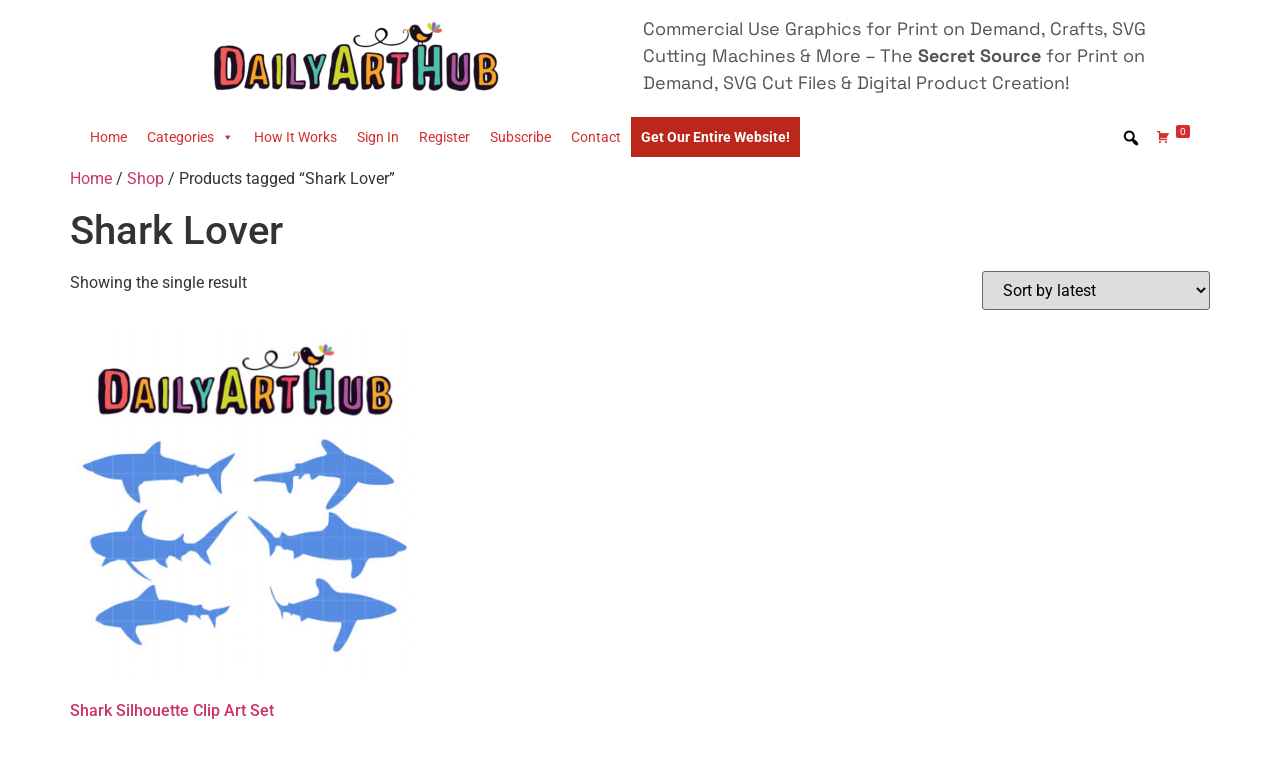

--- FILE ---
content_type: text/html; charset=UTF-8
request_url: https://www.dailyarthub.com/product-tag/shark-lover/
body_size: 12242
content:
<!doctype html>
<html lang="en-US">
<head>
	<meta charset="UTF-8">
	<meta name="viewport" content="width=device-width, initial-scale=1">
	<link rel="profile" href="https://gmpg.org/xfn/11">
	<title>Shark Lover &#8211; Daily Art Hub // Graphics, Alphabets &amp; SVG</title>
<meta name='robots' content='max-image-preview:large' />
	<style>img:is([sizes="auto" i], [sizes^="auto," i]) { contain-intrinsic-size: 3000px 1500px }</style>
	<link rel='dns-prefetch' href='//www.dailyarthub.com' />
<link rel="alternate" type="application/rss+xml" title="Daily Art Hub // Graphics, Alphabets &amp; SVG &raquo; Feed" href="https://www.dailyarthub.com/feed/" />
<link rel="alternate" type="application/rss+xml" title="Daily Art Hub // Graphics, Alphabets &amp; SVG &raquo; Comments Feed" href="https://www.dailyarthub.com/comments/feed/" />
<link rel="alternate" type="application/rss+xml" title="Daily Art Hub // Graphics, Alphabets &amp; SVG &raquo; Shark Lover Tag Feed" href="https://www.dailyarthub.com/product-tag/shark-lover/feed/" />
<script type="d40614c028f06c36af58442e-text/javascript">
window._wpemojiSettings = {"baseUrl":"https:\/\/s.w.org\/images\/core\/emoji\/15.0.3\/72x72\/","ext":".png","svgUrl":"https:\/\/s.w.org\/images\/core\/emoji\/15.0.3\/svg\/","svgExt":".svg","source":{"concatemoji":"https:\/\/www.dailyarthub.com\/wp-includes\/js\/wp-emoji-release.min.js?ver=6.7.4"}};
/*! This file is auto-generated */
!function(i,n){var o,s,e;function c(e){try{var t={supportTests:e,timestamp:(new Date).valueOf()};sessionStorage.setItem(o,JSON.stringify(t))}catch(e){}}function p(e,t,n){e.clearRect(0,0,e.canvas.width,e.canvas.height),e.fillText(t,0,0);var t=new Uint32Array(e.getImageData(0,0,e.canvas.width,e.canvas.height).data),r=(e.clearRect(0,0,e.canvas.width,e.canvas.height),e.fillText(n,0,0),new Uint32Array(e.getImageData(0,0,e.canvas.width,e.canvas.height).data));return t.every(function(e,t){return e===r[t]})}function u(e,t,n){switch(t){case"flag":return n(e,"\ud83c\udff3\ufe0f\u200d\u26a7\ufe0f","\ud83c\udff3\ufe0f\u200b\u26a7\ufe0f")?!1:!n(e,"\ud83c\uddfa\ud83c\uddf3","\ud83c\uddfa\u200b\ud83c\uddf3")&&!n(e,"\ud83c\udff4\udb40\udc67\udb40\udc62\udb40\udc65\udb40\udc6e\udb40\udc67\udb40\udc7f","\ud83c\udff4\u200b\udb40\udc67\u200b\udb40\udc62\u200b\udb40\udc65\u200b\udb40\udc6e\u200b\udb40\udc67\u200b\udb40\udc7f");case"emoji":return!n(e,"\ud83d\udc26\u200d\u2b1b","\ud83d\udc26\u200b\u2b1b")}return!1}function f(e,t,n){var r="undefined"!=typeof WorkerGlobalScope&&self instanceof WorkerGlobalScope?new OffscreenCanvas(300,150):i.createElement("canvas"),a=r.getContext("2d",{willReadFrequently:!0}),o=(a.textBaseline="top",a.font="600 32px Arial",{});return e.forEach(function(e){o[e]=t(a,e,n)}),o}function t(e){var t=i.createElement("script");t.src=e,t.defer=!0,i.head.appendChild(t)}"undefined"!=typeof Promise&&(o="wpEmojiSettingsSupports",s=["flag","emoji"],n.supports={everything:!0,everythingExceptFlag:!0},e=new Promise(function(e){i.addEventListener("DOMContentLoaded",e,{once:!0})}),new Promise(function(t){var n=function(){try{var e=JSON.parse(sessionStorage.getItem(o));if("object"==typeof e&&"number"==typeof e.timestamp&&(new Date).valueOf()<e.timestamp+604800&&"object"==typeof e.supportTests)return e.supportTests}catch(e){}return null}();if(!n){if("undefined"!=typeof Worker&&"undefined"!=typeof OffscreenCanvas&&"undefined"!=typeof URL&&URL.createObjectURL&&"undefined"!=typeof Blob)try{var e="postMessage("+f.toString()+"("+[JSON.stringify(s),u.toString(),p.toString()].join(",")+"));",r=new Blob([e],{type:"text/javascript"}),a=new Worker(URL.createObjectURL(r),{name:"wpTestEmojiSupports"});return void(a.onmessage=function(e){c(n=e.data),a.terminate(),t(n)})}catch(e){}c(n=f(s,u,p))}t(n)}).then(function(e){for(var t in e)n.supports[t]=e[t],n.supports.everything=n.supports.everything&&n.supports[t],"flag"!==t&&(n.supports.everythingExceptFlag=n.supports.everythingExceptFlag&&n.supports[t]);n.supports.everythingExceptFlag=n.supports.everythingExceptFlag&&!n.supports.flag,n.DOMReady=!1,n.readyCallback=function(){n.DOMReady=!0}}).then(function(){return e}).then(function(){var e;n.supports.everything||(n.readyCallback(),(e=n.source||{}).concatemoji?t(e.concatemoji):e.wpemoji&&e.twemoji&&(t(e.twemoji),t(e.wpemoji)))}))}((window,document),window._wpemojiSettings);
</script>
<style id='wp-emoji-styles-inline-css'>

	img.wp-smiley, img.emoji {
		display: inline !important;
		border: none !important;
		box-shadow: none !important;
		height: 1em !important;
		width: 1em !important;
		margin: 0 0.07em !important;
		vertical-align: -0.1em !important;
		background: none !important;
		padding: 0 !important;
	}
</style>
<link rel='stylesheet' id='wp-block-library-css' href='https://www.dailyarthub.com/wp-includes/css/dist/block-library/style.min.css?ver=6.7.4' media='all' />
<style id='global-styles-inline-css'>
:root{--wp--preset--aspect-ratio--square: 1;--wp--preset--aspect-ratio--4-3: 4/3;--wp--preset--aspect-ratio--3-4: 3/4;--wp--preset--aspect-ratio--3-2: 3/2;--wp--preset--aspect-ratio--2-3: 2/3;--wp--preset--aspect-ratio--16-9: 16/9;--wp--preset--aspect-ratio--9-16: 9/16;--wp--preset--color--black: #000000;--wp--preset--color--cyan-bluish-gray: #abb8c3;--wp--preset--color--white: #ffffff;--wp--preset--color--pale-pink: #f78da7;--wp--preset--color--vivid-red: #cf2e2e;--wp--preset--color--luminous-vivid-orange: #ff6900;--wp--preset--color--luminous-vivid-amber: #fcb900;--wp--preset--color--light-green-cyan: #7bdcb5;--wp--preset--color--vivid-green-cyan: #00d084;--wp--preset--color--pale-cyan-blue: #8ed1fc;--wp--preset--color--vivid-cyan-blue: #0693e3;--wp--preset--color--vivid-purple: #9b51e0;--wp--preset--gradient--vivid-cyan-blue-to-vivid-purple: linear-gradient(135deg,rgba(6,147,227,1) 0%,rgb(155,81,224) 100%);--wp--preset--gradient--light-green-cyan-to-vivid-green-cyan: linear-gradient(135deg,rgb(122,220,180) 0%,rgb(0,208,130) 100%);--wp--preset--gradient--luminous-vivid-amber-to-luminous-vivid-orange: linear-gradient(135deg,rgba(252,185,0,1) 0%,rgba(255,105,0,1) 100%);--wp--preset--gradient--luminous-vivid-orange-to-vivid-red: linear-gradient(135deg,rgba(255,105,0,1) 0%,rgb(207,46,46) 100%);--wp--preset--gradient--very-light-gray-to-cyan-bluish-gray: linear-gradient(135deg,rgb(238,238,238) 0%,rgb(169,184,195) 100%);--wp--preset--gradient--cool-to-warm-spectrum: linear-gradient(135deg,rgb(74,234,220) 0%,rgb(151,120,209) 20%,rgb(207,42,186) 40%,rgb(238,44,130) 60%,rgb(251,105,98) 80%,rgb(254,248,76) 100%);--wp--preset--gradient--blush-light-purple: linear-gradient(135deg,rgb(255,206,236) 0%,rgb(152,150,240) 100%);--wp--preset--gradient--blush-bordeaux: linear-gradient(135deg,rgb(254,205,165) 0%,rgb(254,45,45) 50%,rgb(107,0,62) 100%);--wp--preset--gradient--luminous-dusk: linear-gradient(135deg,rgb(255,203,112) 0%,rgb(199,81,192) 50%,rgb(65,88,208) 100%);--wp--preset--gradient--pale-ocean: linear-gradient(135deg,rgb(255,245,203) 0%,rgb(182,227,212) 50%,rgb(51,167,181) 100%);--wp--preset--gradient--electric-grass: linear-gradient(135deg,rgb(202,248,128) 0%,rgb(113,206,126) 100%);--wp--preset--gradient--midnight: linear-gradient(135deg,rgb(2,3,129) 0%,rgb(40,116,252) 100%);--wp--preset--font-size--small: 13px;--wp--preset--font-size--medium: 20px;--wp--preset--font-size--large: 36px;--wp--preset--font-size--x-large: 42px;--wp--preset--spacing--20: 0.44rem;--wp--preset--spacing--30: 0.67rem;--wp--preset--spacing--40: 1rem;--wp--preset--spacing--50: 1.5rem;--wp--preset--spacing--60: 2.25rem;--wp--preset--spacing--70: 3.38rem;--wp--preset--spacing--80: 5.06rem;--wp--preset--shadow--natural: 6px 6px 9px rgba(0, 0, 0, 0.2);--wp--preset--shadow--deep: 12px 12px 50px rgba(0, 0, 0, 0.4);--wp--preset--shadow--sharp: 6px 6px 0px rgba(0, 0, 0, 0.2);--wp--preset--shadow--outlined: 6px 6px 0px -3px rgba(255, 255, 255, 1), 6px 6px rgba(0, 0, 0, 1);--wp--preset--shadow--crisp: 6px 6px 0px rgba(0, 0, 0, 1);}:root { --wp--style--global--content-size: 800px;--wp--style--global--wide-size: 1200px; }:where(body) { margin: 0; }.wp-site-blocks > .alignleft { float: left; margin-right: 2em; }.wp-site-blocks > .alignright { float: right; margin-left: 2em; }.wp-site-blocks > .aligncenter { justify-content: center; margin-left: auto; margin-right: auto; }:where(.wp-site-blocks) > * { margin-block-start: 24px; margin-block-end: 0; }:where(.wp-site-blocks) > :first-child { margin-block-start: 0; }:where(.wp-site-blocks) > :last-child { margin-block-end: 0; }:root { --wp--style--block-gap: 24px; }:root :where(.is-layout-flow) > :first-child{margin-block-start: 0;}:root :where(.is-layout-flow) > :last-child{margin-block-end: 0;}:root :where(.is-layout-flow) > *{margin-block-start: 24px;margin-block-end: 0;}:root :where(.is-layout-constrained) > :first-child{margin-block-start: 0;}:root :where(.is-layout-constrained) > :last-child{margin-block-end: 0;}:root :where(.is-layout-constrained) > *{margin-block-start: 24px;margin-block-end: 0;}:root :where(.is-layout-flex){gap: 24px;}:root :where(.is-layout-grid){gap: 24px;}.is-layout-flow > .alignleft{float: left;margin-inline-start: 0;margin-inline-end: 2em;}.is-layout-flow > .alignright{float: right;margin-inline-start: 2em;margin-inline-end: 0;}.is-layout-flow > .aligncenter{margin-left: auto !important;margin-right: auto !important;}.is-layout-constrained > .alignleft{float: left;margin-inline-start: 0;margin-inline-end: 2em;}.is-layout-constrained > .alignright{float: right;margin-inline-start: 2em;margin-inline-end: 0;}.is-layout-constrained > .aligncenter{margin-left: auto !important;margin-right: auto !important;}.is-layout-constrained > :where(:not(.alignleft):not(.alignright):not(.alignfull)){max-width: var(--wp--style--global--content-size);margin-left: auto !important;margin-right: auto !important;}.is-layout-constrained > .alignwide{max-width: var(--wp--style--global--wide-size);}body .is-layout-flex{display: flex;}.is-layout-flex{flex-wrap: wrap;align-items: center;}.is-layout-flex > :is(*, div){margin: 0;}body .is-layout-grid{display: grid;}.is-layout-grid > :is(*, div){margin: 0;}body{padding-top: 0px;padding-right: 0px;padding-bottom: 0px;padding-left: 0px;}a:where(:not(.wp-element-button)){text-decoration: underline;}:root :where(.wp-element-button, .wp-block-button__link){background-color: #32373c;border-width: 0;color: #fff;font-family: inherit;font-size: inherit;line-height: inherit;padding: calc(0.667em + 2px) calc(1.333em + 2px);text-decoration: none;}.has-black-color{color: var(--wp--preset--color--black) !important;}.has-cyan-bluish-gray-color{color: var(--wp--preset--color--cyan-bluish-gray) !important;}.has-white-color{color: var(--wp--preset--color--white) !important;}.has-pale-pink-color{color: var(--wp--preset--color--pale-pink) !important;}.has-vivid-red-color{color: var(--wp--preset--color--vivid-red) !important;}.has-luminous-vivid-orange-color{color: var(--wp--preset--color--luminous-vivid-orange) !important;}.has-luminous-vivid-amber-color{color: var(--wp--preset--color--luminous-vivid-amber) !important;}.has-light-green-cyan-color{color: var(--wp--preset--color--light-green-cyan) !important;}.has-vivid-green-cyan-color{color: var(--wp--preset--color--vivid-green-cyan) !important;}.has-pale-cyan-blue-color{color: var(--wp--preset--color--pale-cyan-blue) !important;}.has-vivid-cyan-blue-color{color: var(--wp--preset--color--vivid-cyan-blue) !important;}.has-vivid-purple-color{color: var(--wp--preset--color--vivid-purple) !important;}.has-black-background-color{background-color: var(--wp--preset--color--black) !important;}.has-cyan-bluish-gray-background-color{background-color: var(--wp--preset--color--cyan-bluish-gray) !important;}.has-white-background-color{background-color: var(--wp--preset--color--white) !important;}.has-pale-pink-background-color{background-color: var(--wp--preset--color--pale-pink) !important;}.has-vivid-red-background-color{background-color: var(--wp--preset--color--vivid-red) !important;}.has-luminous-vivid-orange-background-color{background-color: var(--wp--preset--color--luminous-vivid-orange) !important;}.has-luminous-vivid-amber-background-color{background-color: var(--wp--preset--color--luminous-vivid-amber) !important;}.has-light-green-cyan-background-color{background-color: var(--wp--preset--color--light-green-cyan) !important;}.has-vivid-green-cyan-background-color{background-color: var(--wp--preset--color--vivid-green-cyan) !important;}.has-pale-cyan-blue-background-color{background-color: var(--wp--preset--color--pale-cyan-blue) !important;}.has-vivid-cyan-blue-background-color{background-color: var(--wp--preset--color--vivid-cyan-blue) !important;}.has-vivid-purple-background-color{background-color: var(--wp--preset--color--vivid-purple) !important;}.has-black-border-color{border-color: var(--wp--preset--color--black) !important;}.has-cyan-bluish-gray-border-color{border-color: var(--wp--preset--color--cyan-bluish-gray) !important;}.has-white-border-color{border-color: var(--wp--preset--color--white) !important;}.has-pale-pink-border-color{border-color: var(--wp--preset--color--pale-pink) !important;}.has-vivid-red-border-color{border-color: var(--wp--preset--color--vivid-red) !important;}.has-luminous-vivid-orange-border-color{border-color: var(--wp--preset--color--luminous-vivid-orange) !important;}.has-luminous-vivid-amber-border-color{border-color: var(--wp--preset--color--luminous-vivid-amber) !important;}.has-light-green-cyan-border-color{border-color: var(--wp--preset--color--light-green-cyan) !important;}.has-vivid-green-cyan-border-color{border-color: var(--wp--preset--color--vivid-green-cyan) !important;}.has-pale-cyan-blue-border-color{border-color: var(--wp--preset--color--pale-cyan-blue) !important;}.has-vivid-cyan-blue-border-color{border-color: var(--wp--preset--color--vivid-cyan-blue) !important;}.has-vivid-purple-border-color{border-color: var(--wp--preset--color--vivid-purple) !important;}.has-vivid-cyan-blue-to-vivid-purple-gradient-background{background: var(--wp--preset--gradient--vivid-cyan-blue-to-vivid-purple) !important;}.has-light-green-cyan-to-vivid-green-cyan-gradient-background{background: var(--wp--preset--gradient--light-green-cyan-to-vivid-green-cyan) !important;}.has-luminous-vivid-amber-to-luminous-vivid-orange-gradient-background{background: var(--wp--preset--gradient--luminous-vivid-amber-to-luminous-vivid-orange) !important;}.has-luminous-vivid-orange-to-vivid-red-gradient-background{background: var(--wp--preset--gradient--luminous-vivid-orange-to-vivid-red) !important;}.has-very-light-gray-to-cyan-bluish-gray-gradient-background{background: var(--wp--preset--gradient--very-light-gray-to-cyan-bluish-gray) !important;}.has-cool-to-warm-spectrum-gradient-background{background: var(--wp--preset--gradient--cool-to-warm-spectrum) !important;}.has-blush-light-purple-gradient-background{background: var(--wp--preset--gradient--blush-light-purple) !important;}.has-blush-bordeaux-gradient-background{background: var(--wp--preset--gradient--blush-bordeaux) !important;}.has-luminous-dusk-gradient-background{background: var(--wp--preset--gradient--luminous-dusk) !important;}.has-pale-ocean-gradient-background{background: var(--wp--preset--gradient--pale-ocean) !important;}.has-electric-grass-gradient-background{background: var(--wp--preset--gradient--electric-grass) !important;}.has-midnight-gradient-background{background: var(--wp--preset--gradient--midnight) !important;}.has-small-font-size{font-size: var(--wp--preset--font-size--small) !important;}.has-medium-font-size{font-size: var(--wp--preset--font-size--medium) !important;}.has-large-font-size{font-size: var(--wp--preset--font-size--large) !important;}.has-x-large-font-size{font-size: var(--wp--preset--font-size--x-large) !important;}
:root :where(.wp-block-pullquote){font-size: 1.5em;line-height: 1.6;}
</style>
<link rel='stylesheet' id='somdn-style-css' href='https://www.dailyarthub.com/wp-content/plugins/som-free-downloads-woocommerce-pro/assets/css/somdn-style.css?ver=6.7.4' media='all' />
<link rel='stylesheet' id='somdn-pro-style-css' href='https://www.dailyarthub.com/wp-content/plugins/som-free-downloads-woocommerce-pro/pro/assets/css/somdn_pro_css.css?ver=6.7.4' media='all' />
<link rel='stylesheet' id='dashicons-css' href='https://www.dailyarthub.com/wp-includes/css/dashicons.min.css?ver=6.7.4' media='all' />
<link rel='stylesheet' id='woocommerce-layout-css' href='https://www.dailyarthub.com/wp-content/plugins/woocommerce/assets/css/woocommerce-layout.css?ver=10.3.6' media='all' />
<link rel='stylesheet' id='woocommerce-smallscreen-css' href='https://www.dailyarthub.com/wp-content/plugins/woocommerce/assets/css/woocommerce-smallscreen.css?ver=10.3.6' media='only screen and (max-width: 768px)' />
<link rel='stylesheet' id='woocommerce-general-css' href='https://www.dailyarthub.com/wp-content/plugins/woocommerce/assets/css/woocommerce.css?ver=10.3.6' media='all' />
<style id='woocommerce-inline-inline-css'>
.woocommerce form .form-row .required { visibility: visible; }
</style>
<link rel='stylesheet' id='megamenu-css' href='https://www.dailyarthub.com/wp-content/uploads/maxmegamenu/style.css?ver=8bc363' media='all' />
<link rel='stylesheet' id='megamenu-genericons-css' href='https://www.dailyarthub.com/wp-content/plugins/megamenu-pro/icons/genericons/genericons/genericons.css?ver=2.2.6' media='all' />
<link rel='stylesheet' id='megamenu-fontawesome-css' href='https://www.dailyarthub.com/wp-content/plugins/megamenu-pro/icons/fontawesome/css/font-awesome.min.css?ver=2.2.6' media='all' />
<link rel='stylesheet' id='megamenu-fontawesome5-css' href='https://www.dailyarthub.com/wp-content/plugins/megamenu-pro/icons/fontawesome5/css/all.min.css?ver=2.2.6' media='all' />
<link rel='stylesheet' id='brands-styles-css' href='https://www.dailyarthub.com/wp-content/plugins/woocommerce/assets/css/brands.css?ver=10.3.6' media='all' />
<link rel='stylesheet' id='hello-elementor-css' href='https://www.dailyarthub.com/wp-content/themes/hello-elementor/style.min.css?ver=3.3.0' media='all' />
<link rel='stylesheet' id='hello-elementor-theme-style-css' href='https://www.dailyarthub.com/wp-content/themes/hello-elementor/theme.min.css?ver=3.3.0' media='all' />
<link rel='stylesheet' id='hello-elementor-header-footer-css' href='https://www.dailyarthub.com/wp-content/themes/hello-elementor/header-footer.min.css?ver=3.3.0' media='all' />
<link rel='stylesheet' id='elementor-frontend-css' href='https://www.dailyarthub.com/wp-content/plugins/elementor/assets/css/frontend.min.css?ver=3.28.0' media='all' />
<link rel='stylesheet' id='elementor-post-605756-css' href='https://www.dailyarthub.com/wp-content/uploads/elementor/css/post-605756.css?ver=1742414449' media='all' />
<link rel='stylesheet' id='elementor-icons-css' href='https://www.dailyarthub.com/wp-content/plugins/elementor/assets/lib/eicons/css/elementor-icons.min.css?ver=5.36.0' media='all' />
<link rel='stylesheet' id='elementor-pro-css' href='https://www.dailyarthub.com/wp-content/plugins/elementor-pro/assets/css/frontend.min.css?ver=3.12.2' media='all' />
<link rel='stylesheet' id='elementor-post-606500-css' href='https://www.dailyarthub.com/wp-content/uploads/elementor/css/post-606500.css?ver=1742414449' media='all' />
<link rel='stylesheet' id='elementor-gf-local-roboto-css' href='https://www.dailyarthub.com/wp-content/uploads/elementor/google-fonts/css/roboto.css?ver=1742266879' media='all' />
<link rel='stylesheet' id='elementor-gf-local-robotoslab-css' href='https://www.dailyarthub.com/wp-content/uploads/elementor/google-fonts/css/robotoslab.css?ver=1742266896' media='all' />
<link rel='stylesheet' id='elementor-gf-local-spacegrotesk-css' href='https://www.dailyarthub.com/wp-content/uploads/elementor/google-fonts/css/spacegrotesk.css?ver=1742266898' media='all' />
<link rel='stylesheet' id='ws-plugin--s2member-css' href='https://www.dailyarthub.com/wp-content/plugins/s2member/s2member-o.php?ws_plugin__s2member_css=1&#038;qcABC=1&#038;ver=250214-210526-1838219446' media='all' />
<script src="https://www.dailyarthub.com/wp-includes/js/jquery/jquery.min.js?ver=3.7.1" id="jquery-core-js" type="d40614c028f06c36af58442e-text/javascript"></script>
<script src="https://www.dailyarthub.com/wp-includes/js/jquery/jquery-migrate.min.js?ver=3.4.1" id="jquery-migrate-js" type="d40614c028f06c36af58442e-text/javascript"></script>
<script src="https://www.dailyarthub.com/wp-content/plugins/woocommerce/assets/js/jquery-blockui/jquery.blockUI.min.js?ver=2.7.0-wc.10.3.6" id="wc-jquery-blockui-js" defer data-wp-strategy="defer" type="d40614c028f06c36af58442e-text/javascript"></script>
<script id="wc-add-to-cart-js-extra" type="d40614c028f06c36af58442e-text/javascript">
var wc_add_to_cart_params = {"ajax_url":"\/wp-admin\/admin-ajax.php","wc_ajax_url":"\/?wc-ajax=%%endpoint%%&elementor_page_id=10331","i18n_view_cart":"View cart","cart_url":"https:\/\/www.dailyarthub.com\/cart\/","is_cart":"","cart_redirect_after_add":"no"};
</script>
<script src="https://www.dailyarthub.com/wp-content/plugins/woocommerce/assets/js/frontend/add-to-cart.min.js?ver=10.3.6" id="wc-add-to-cart-js" defer data-wp-strategy="defer" type="d40614c028f06c36af58442e-text/javascript"></script>
<script src="https://www.dailyarthub.com/wp-content/plugins/woocommerce/assets/js/js-cookie/js.cookie.min.js?ver=2.1.4-wc.10.3.6" id="wc-js-cookie-js" defer data-wp-strategy="defer" type="d40614c028f06c36af58442e-text/javascript"></script>
<script id="woocommerce-js-extra" type="d40614c028f06c36af58442e-text/javascript">
var woocommerce_params = {"ajax_url":"\/wp-admin\/admin-ajax.php","wc_ajax_url":"\/?wc-ajax=%%endpoint%%&elementor_page_id=10331","i18n_password_show":"Show password","i18n_password_hide":"Hide password"};
</script>
<script src="https://www.dailyarthub.com/wp-content/plugins/woocommerce/assets/js/frontend/woocommerce.min.js?ver=10.3.6" id="woocommerce-js" defer data-wp-strategy="defer" type="d40614c028f06c36af58442e-text/javascript"></script>
<script id="WCPAY_ASSETS-js-extra" type="d40614c028f06c36af58442e-text/javascript">
var wcpayAssets = {"url":"https:\/\/www.dailyarthub.com\/wp-content\/plugins\/woocommerce-payments\/dist\/"};
</script>
<link rel="https://api.w.org/" href="https://www.dailyarthub.com/wp-json/" /><link rel="alternate" title="JSON" type="application/json" href="https://www.dailyarthub.com/wp-json/wp/v2/product_tag/10331" /><link rel="EditURI" type="application/rsd+xml" title="RSD" href="https://www.dailyarthub.com/xmlrpc.php?rsd" />
<meta name="generator" content="WordPress 6.7.4" />
<meta name="generator" content="WooCommerce 10.3.6" />
	<noscript><style>.woocommerce-product-gallery{ opacity: 1 !important; }</style></noscript>
	<meta name="generator" content="Elementor 3.28.0; features: additional_custom_breakpoints, e_local_google_fonts; settings: css_print_method-external, google_font-enabled, font_display-auto">
			<style>
				.e-con.e-parent:nth-of-type(n+4):not(.e-lazyloaded):not(.e-no-lazyload),
				.e-con.e-parent:nth-of-type(n+4):not(.e-lazyloaded):not(.e-no-lazyload) * {
					background-image: none !important;
				}
				@media screen and (max-height: 1024px) {
					.e-con.e-parent:nth-of-type(n+3):not(.e-lazyloaded):not(.e-no-lazyload),
					.e-con.e-parent:nth-of-type(n+3):not(.e-lazyloaded):not(.e-no-lazyload) * {
						background-image: none !important;
					}
				}
				@media screen and (max-height: 640px) {
					.e-con.e-parent:nth-of-type(n+2):not(.e-lazyloaded):not(.e-no-lazyload),
					.e-con.e-parent:nth-of-type(n+2):not(.e-lazyloaded):not(.e-no-lazyload) * {
						background-image: none !important;
					}
				}
			</style>
			<link rel="icon" href="https://www.dailyarthub.com/wp-content/uploads/2021/11/favicon.ico" sizes="32x32" />
<link rel="icon" href="https://www.dailyarthub.com/wp-content/uploads/2021/11/favicon.ico" sizes="192x192" />
<link rel="apple-touch-icon" href="https://www.dailyarthub.com/wp-content/uploads/2021/11/favicon.ico" />
<meta name="msapplication-TileImage" content="https://www.dailyarthub.com/wp-content/uploads/2021/11/favicon.ico" />
<style type="text/css">/** Mega Menu CSS: fs **/</style>
</head>
<body class="archive tax-product_tag term-shark-lover term-10331 wp-embed-responsive theme-hello-elementor woocommerce woocommerce-page woocommerce-no-js mega-menu-menu-1 theme-default elementor-default elementor-kit-605756">


<a class="skip-link screen-reader-text" href="#content">Skip to content</a>

		<div data-elementor-type="header" data-elementor-id="606500" class="elementor elementor-606500 elementor-location-header">
					<div class="elementor-section-wrap">
								<section class="elementor-section elementor-top-section elementor-element elementor-element-d726877 elementor-section-boxed elementor-section-height-default elementor-section-height-default" data-id="d726877" data-element_type="section">
						<div class="elementor-container elementor-column-gap-default">
					<div class="elementor-column elementor-col-50 elementor-top-column elementor-element elementor-element-3a3b9e2" data-id="3a3b9e2" data-element_type="column">
			<div class="elementor-widget-wrap elementor-element-populated">
						<div class="elementor-element elementor-element-4802b97 elementor-widget elementor-widget-image" data-id="4802b97" data-element_type="widget" data-widget_type="image.default">
				<div class="elementor-widget-container">
																<a href="https://www.dailyarthub.com/">
							<img width="300" height="82" src="https://www.dailyarthub.com/wp-content/uploads/2022/08/DailyArtHub-01-1-1-300x82.png" class="attachment-medium size-medium wp-image-606520" alt="" srcset="https://www.dailyarthub.com/wp-content/uploads/2022/08/DailyArtHub-01-1-1-300x82.png 300w, https://www.dailyarthub.com/wp-content/uploads/2022/08/DailyArtHub-01-1-1-720x196.png 720w, https://www.dailyarthub.com/wp-content/uploads/2022/08/DailyArtHub-01-1-1-1024x279.png 1024w, https://www.dailyarthub.com/wp-content/uploads/2022/08/DailyArtHub-01-1-1-768x209.png 768w, https://www.dailyarthub.com/wp-content/uploads/2022/08/DailyArtHub-01-1-1-1536x418.png 1536w, https://www.dailyarthub.com/wp-content/uploads/2022/08/DailyArtHub-01-1-1-2048x557.png 2048w" sizes="(max-width: 300px) 100vw, 300px" />								</a>
															</div>
				</div>
					</div>
		</div>
				<div class="elementor-column elementor-col-50 elementor-top-column elementor-element elementor-element-7b0a91e" data-id="7b0a91e" data-element_type="column">
			<div class="elementor-widget-wrap elementor-element-populated">
						<div class="elementor-element elementor-element-987625f elementor-widget elementor-widget-text-editor" data-id="987625f" data-element_type="widget" data-widget_type="text-editor.default">
				<div class="elementor-widget-container">
									<p>Commercial Use Graphics for Print on Demand, Crafts, SVG Cutting Machines &amp; More &#8211; The <strong>Secret Source</strong> for Print on Demand, SVG Cut Files &amp; Digital Product Creation!</p>								</div>
				</div>
					</div>
		</div>
					</div>
		</section>
				<section class="elementor-section elementor-top-section elementor-element elementor-element-8bdf5a4 elementor-section-boxed elementor-section-height-default elementor-section-height-default" data-id="8bdf5a4" data-element_type="section">
						<div class="elementor-container elementor-column-gap-default">
					<div class="elementor-column elementor-col-100 elementor-top-column elementor-element elementor-element-062bed3" data-id="062bed3" data-element_type="column">
			<div class="elementor-widget-wrap elementor-element-populated">
						<div class="elementor-element elementor-element-89d78e9 elementor-widget elementor-widget-wp-widget-maxmegamenu" data-id="89d78e9" data-element_type="widget" data-widget_type="wp-widget-maxmegamenu.default">
				<div class="elementor-widget-container">
					<div id="mega-menu-wrap-menu-1" class="mega-menu-wrap"><div class="mega-menu-toggle"><div class="mega-toggle-blocks-left"></div><div class="mega-toggle-blocks-center"></div><div class="mega-toggle-blocks-right"><div class='mega-toggle-block mega-menu-toggle-animated-block mega-toggle-block-0' id='mega-toggle-block-0'><button aria-label="Toggle Menu" class="mega-toggle-animated mega-toggle-animated-slider" type="button" aria-expanded="false">
                  <span class="mega-toggle-animated-box">
                    <span class="mega-toggle-animated-inner"></span>
                  </span>
                </button></div></div></div><ul id="mega-menu-menu-1" class="mega-menu max-mega-menu mega-menu-horizontal mega-no-js" data-event="hover_intent" data-effect="fade_up" data-effect-speed="200" data-effect-mobile="slide" data-effect-speed-mobile="200" data-mobile-force-width="false" data-second-click="go" data-document-click="collapse" data-vertical-behaviour="standard" data-breakpoint="768" data-unbind="true" data-mobile-state="collapse_all" data-mobile-direction="vertical" data-hover-intent-timeout="300" data-hover-intent-interval="100" data-sticky-enabled="true" data-sticky-desktop="true" data-sticky-mobile="true" data-sticky-offset="0" data-sticky-expand="false" data-sticky-expand-mobile="true" data-sticky-transition="false"><li class='mega-menu-item mega-menu-item-type-custom mega-menu-item-object-custom mega-menu-item-home mega-align-bottom-left mega-menu-flyout mega-menu-item-24' id='mega-menu-item-24'><a class="mega-menu-link" href="https://www.dailyarthub.com/" tabindex="0">Home</a></li><li class='mega-menu-item mega-menu-item-type-custom mega-menu-item-object-custom mega-menu-item-home mega-menu-item-has-children mega-align-bottom-left mega-menu-flyout mega-menu-item-600039' id='mega-menu-item-600039'><a class="mega-menu-link" href="https://www.dailyarthub.com/" aria-expanded="false" tabindex="0">Categories<span class="mega-indicator"></span></a>
<ul class="mega-sub-menu">
<li class='mega-menu-item mega-menu-item-type-taxonomy mega-menu-item-object-product_cat mega-menu-item-600065' id='mega-menu-item-600065'><a class="mega-menu-link" href="https://www.dailyarthub.com/product-category/alphabets/">Alphabets</a></li><li class='mega-menu-item mega-menu-item-type-taxonomy mega-menu-item-object-product_cat mega-menu-item-600038' id='mega-menu-item-600038'><a class="mega-menu-link" href="https://www.dailyarthub.com/product-category/animals-creatures/">Animals &amp; Creatures</a></li><li class='mega-menu-item mega-menu-item-type-taxonomy mega-menu-item-object-product_cat mega-menu-item-600066' id='mega-menu-item-600066'><a class="mega-menu-link" href="https://www.dailyarthub.com/product-category/celebration/">Celebration</a></li><li class='mega-menu-item mega-menu-item-type-taxonomy mega-menu-item-object-product_cat mega-menu-item-600068' id='mega-menu-item-600068'><a class="mega-menu-link" href="https://www.dailyarthub.com/product-category/decorative-florals/">Decorative &amp; Florals</a></li><li class='mega-menu-item mega-menu-item-type-taxonomy mega-menu-item-object-product_cat mega-menu-item-600069' id='mega-menu-item-600069'><a class="mega-menu-link" href="https://www.dailyarthub.com/product-category/essentials/">Essentials</a></li><li class='mega-menu-item mega-menu-item-type-taxonomy mega-menu-item-object-product_cat mega-menu-item-600035' id='mega-menu-item-600035'><a class="mega-menu-link" href="https://www.dailyarthub.com/product-category/objects/">Objects</a></li><li class='mega-menu-item mega-menu-item-type-taxonomy mega-menu-item-object-product_cat mega-menu-item-600070' id='mega-menu-item-600070'><a class="mega-menu-link" href="https://www.dailyarthub.com/product-category/fantasy-fairytales/">Fantasy &amp; Fairytales</a></li><li class='mega-menu-item mega-menu-item-type-taxonomy mega-menu-item-object-product_cat mega-menu-item-600094' id='mega-menu-item-600094'><a class="mega-menu-link" href="https://www.dailyarthub.com/product-category/flowers/">Flowers</a></li><li class='mega-menu-item mega-menu-item-type-taxonomy mega-menu-item-object-product_cat mega-menu-item-600095' id='mega-menu-item-600095'><a class="mega-menu-link" href="https://www.dailyarthub.com/product-category/food-and-music/">Food and Music</a></li><li class='mega-menu-item mega-menu-item-type-taxonomy mega-menu-item-object-product_cat mega-menu-item-has-children mega-3-columns mega-menu-item-600096' id='mega-menu-item-600096'><a class="mega-menu-link" href="https://www.dailyarthub.com/product-category/holidays/" aria-expanded="false">Holidays<span class="mega-indicator"></span></a>
	<ul class="mega-sub-menu">
<li class='mega-menu-item mega-menu-item-type-taxonomy mega-menu-item-object-product_cat mega-menu-item-600097' id='mega-menu-item-600097'><a class="mega-menu-link" href="https://www.dailyarthub.com/product-category/holidays/christmas/">Christmas</a></li><li class='mega-menu-item mega-menu-item-type-taxonomy mega-menu-item-object-product_cat mega-menu-item-600098' id='mega-menu-item-600098'><a class="mega-menu-link" href="https://www.dailyarthub.com/product-category/holidays/halloween/">Halloween</a></li><li class='mega-menu-item mega-menu-item-type-taxonomy mega-menu-item-object-product_cat mega-menu-item-600099' id='mega-menu-item-600099'><a class="mega-menu-link" href="https://www.dailyarthub.com/product-category/holidays/valentine/">Valentine</a></li>	</ul>
</li><li class='mega-menu-item mega-menu-item-type-taxonomy mega-menu-item-object-product_cat mega-menu-item-600100' id='mega-menu-item-600100'><a class="mega-menu-link" href="https://www.dailyarthub.com/product-category/kids-cartoons/">Kids &amp; Cartoons</a></li><li class='mega-menu-item mega-menu-item-type-taxonomy mega-menu-item-object-product_cat mega-menu-item-600101' id='mega-menu-item-600101'><a class="mega-menu-link" href="https://www.dailyarthub.com/product-category/nature/">Nature</a></li><li class='mega-menu-item mega-menu-item-type-taxonomy mega-menu-item-object-product_cat mega-menu-item-600103' id='mega-menu-item-600103'><a class="mega-menu-link" href="https://www.dailyarthub.com/product-category/outlines/">Outlines</a></li><li class='mega-menu-item mega-menu-item-type-taxonomy mega-menu-item-object-product_cat mega-menu-item-600104' id='mega-menu-item-600104'><a class="mega-menu-link" href="https://www.dailyarthub.com/product-category/people-places/">People &amp; Places</a></li><li class='mega-menu-item mega-menu-item-type-taxonomy mega-menu-item-object-product_cat mega-menu-item-600105' id='mega-menu-item-600105'><a class="mega-menu-link" href="https://www.dailyarthub.com/product-category/quotes-sayings/">Quotes &amp; Sayings</a></li><li class='mega-menu-item mega-menu-item-type-taxonomy mega-menu-item-object-product_cat mega-menu-item-600106' id='mega-menu-item-600106'><a class="mega-menu-link" href="https://www.dailyarthub.com/product-category/retro-geek/">Retro &amp; Geek</a></li><li class='mega-menu-item mega-menu-item-type-taxonomy mega-menu-item-object-product_cat mega-menu-item-606276' id='mega-menu-item-606276'><a class="mega-menu-link" href="https://www.dailyarthub.com/product-category/school/">School</a></li><li class='mega-menu-item mega-menu-item-type-taxonomy mega-menu-item-object-product_cat mega-menu-item-609770' id='mega-menu-item-609770'><a class="mega-menu-link" href="https://www.dailyarthub.com/product-category/sublimation-tumbler-wraps/">Sublimation Tumbler Wraps</a></li><li class='mega-menu-item mega-menu-item-type-taxonomy mega-menu-item-object-product_cat mega-menu-item-600107' id='mega-menu-item-600107'><a class="mega-menu-link" href="https://www.dailyarthub.com/product-category/summer/">Summer</a></li><li class='mega-menu-item mega-menu-item-type-taxonomy mega-menu-item-object-product_cat mega-menu-item-606951' id='mega-menu-item-606951'><a class="mega-menu-link" href="https://www.dailyarthub.com/product-category/cutting-machine/">SVG Cuts</a></li><li class='mega-menu-item mega-menu-item-type-taxonomy mega-menu-item-object-product_cat mega-menu-item-600108' id='mega-menu-item-600108'><a class="mega-menu-link" href="https://www.dailyarthub.com/product-category/uncategorized/">Uncategorized</a></li><li class='mega-menu-item mega-menu-item-type-taxonomy mega-menu-item-object-product_cat mega-menu-item-600109' id='mega-menu-item-600109'><a class="mega-menu-link" href="https://www.dailyarthub.com/product-category/vehicles-transportation/">Vehicles &amp; Transportation</a></li></ul>
</li><li class='mega-menu-item mega-menu-item-type-post_type mega-menu-item-object-page mega-align-bottom-left mega-menu-flyout mega-menu-item-605985' id='mega-menu-item-605985'><a class="mega-menu-link" href="https://www.dailyarthub.com/how-it-works-2/" tabindex="0">How It Works</a></li><li class='mega-menu-item mega-menu-item-type-custom mega-menu-item-object-custom mega-align-bottom-left mega-menu-flyout mega-menu-item-31' id='mega-menu-item-31'><a class="mega-menu-link" href="https://www.dailyarthub.com/my-account/" tabindex="0">Sign In</a></li><li class='mega-menu-item mega-menu-item-type-custom mega-menu-item-object-custom mega-align-bottom-left mega-menu-flyout mega-menu-item-33' id='mega-menu-item-33'><a class="mega-menu-link" href="http://dailyarthub.com/preregistration/" tabindex="0">Register</a></li><li class='mega-menu-item mega-menu-item-type-post_type mega-menu-item-object-page mega-align-bottom-left mega-menu-flyout mega-menu-item-611040' id='mega-menu-item-611040'><a class="mega-menu-link" href="https://www.dailyarthub.com/subscribe/" tabindex="0">Subscribe</a></li><li class='mega-menu-item mega-menu-item-type-post_type mega-menu-item-object-page mega-align-bottom-left mega-menu-flyout mega-menu-item-53088' id='mega-menu-item-53088'><a class="mega-menu-link" href="https://www.dailyarthub.com/contact/" tabindex="0">Contact</a></li><li class='mega-menu-item mega-menu-item-type-custom mega-menu-item-object-custom mega-align-bottom-left mega-menu-flyout mega-menu-item-3449' id='mega-menu-item-3449'><a class="mega-menu-link" href="https://www.dailyarthub.com/shop/essentials/download-our-entire-website-for-20-one-day-only/" tabindex="0">Get Our Entire Website!</a></li><li class='mega-menu-item mega-menu-item-type-post_type mega-menu-item-object-page mega-align-bottom-left mega-menu-flyout mega-has-icon mega-icon-left mega-hide-text mega-item-align-right mega-menu-item-600089' id='mega-menu-item-600089'><a class="dashicons-cart mega-menu-link" href="https://www.dailyarthub.com/cart/" tabindex="0" aria-label="Cart"><span class="mega-menu-badge mega-menu-badge-style-one"><span class='mega-menu-woo-cart-count'>0</span></span></a></li><li class='mega-menu-item mega-menu-item-type-custom mega-menu-item-object-custom mega-align-bottom-left mega-menu-flyout mega-item-align-right mega-menu-item-606527' id='mega-menu-item-606527'><div class='mega-search-wrap'><form class='mega-search expand-to-left mega-search-closed' role='search' action='https://www.dailyarthub.com/'>
						<span class='dashicons dashicons-search search-icon'></span>
						<input type='submit' value='Search'>
						<input type='text' aria-label='Search for Graphics, Alphabets & SVG Files' data-placeholder='Search for Graphics, Alphabets & SVG Files' name='s'>
						<input type='hidden' name='post_type' value='product' />
					</form></div></li></ul></div>				</div>
				</div>
					</div>
		</div>
					</div>
		</section>
							</div>
				</div>
		<div id="primary" class="content-area"><main id="main" class="site-main" role="main"><nav class="woocommerce-breadcrumb" aria-label="Breadcrumb"><a href="https://www.dailyarthub.com">Home</a>&nbsp;&#47;&nbsp;<a href="https://www.dailyarthub.com/shop/">Shop</a>&nbsp;&#47;&nbsp;Products tagged &ldquo;Shark Lover&rdquo;</nav><header class="woocommerce-products-header">
			<h1 class="woocommerce-products-header__title page-title">Shark Lover</h1>
	
	</header>
<div class="woocommerce-notices-wrapper"></div><p class="woocommerce-result-count" role="alert" aria-relevant="all" >
	Showing the single result</p>
<form class="woocommerce-ordering" method="get">
		<select
		name="orderby"
		class="orderby"
					aria-label="Shop order"
			>
					<option value="popularity" >Sort by popularity</option>
					<option value="rating" >Sort by average rating</option>
					<option value="date"  selected='selected'>Sort by latest</option>
					<option value="price" >Sort by price: low to high</option>
					<option value="price-desc" >Sort by price: high to low</option>
			</select>
	<input type="hidden" name="paged" value="1" />
	</form>
<ul class="products columns-3">
<li class="product type-product post-606548 status-publish first instock product_cat-animals-creatures product_cat-01daily-member-art-sets product_cat-nature product_tag-shark product_tag-shark-lover product_tag-shark-silhouette product_tag-shark-silhouette-art-set product_tag-shark-silhouette-clip-art product_tag-shark-silhouette-clip-art-set product_tag-underwater-king has-post-thumbnail downloadable virtual purchasable product-type-simple">
	<a href="https://www.dailyarthub.com/shop/nature/shark-silhouette-clip-art-set/" class="woocommerce-LoopProduct-link woocommerce-loop-product__link"><img fetchpriority="high" width="400" height="400" src="https://www.dailyarthub.com/wp-content/uploads/2022/08/Shark-Silhouette-scaled-400x400.jpg" class="attachment-woocommerce_thumbnail size-woocommerce_thumbnail" alt="Shark Silhouette Clip Art Set" decoding="async" srcset="https://www.dailyarthub.com/wp-content/uploads/2022/08/Shark-Silhouette-scaled-400x400.jpg 400w, https://www.dailyarthub.com/wp-content/uploads/2022/08/Shark-Silhouette-scaled-100x100.jpg 100w, https://www.dailyarthub.com/wp-content/uploads/2022/08/Shark-Silhouette-scaled-720x720.jpg 720w, https://www.dailyarthub.com/wp-content/uploads/2022/08/Shark-Silhouette-300x300.jpg 300w, https://www.dailyarthub.com/wp-content/uploads/2022/08/Shark-Silhouette-1024x1024.jpg 1024w, https://www.dailyarthub.com/wp-content/uploads/2022/08/Shark-Silhouette-150x150.jpg 150w, https://www.dailyarthub.com/wp-content/uploads/2022/08/Shark-Silhouette-768x768.jpg 768w, https://www.dailyarthub.com/wp-content/uploads/2022/08/Shark-Silhouette-1536x1536.jpg 1536w, https://www.dailyarthub.com/wp-content/uploads/2022/08/Shark-Silhouette-2048x2048.jpg 2048w" sizes="(max-width: 400px) 100vw, 400px" /><h2 class="woocommerce-loop-product__title">Shark Silhouette Clip Art Set</h2>
	<span class="price"><span class="woocommerce-Price-amount amount"><bdi><span class="woocommerce-Price-currencySymbol">&#36;</span>2.99</bdi></span></span>
</a><a href="/product-tag/shark-lover/?add-to-cart=606548" aria-describedby="woocommerce_loop_add_to_cart_link_describedby_606548" data-quantity="1" class="button product_type_simple add_to_cart_button ajax_add_to_cart" data-product_id="606548" data-product_sku="" aria-label="Add to cart: &ldquo;Shark Silhouette Clip Art Set&rdquo;" rel="nofollow" data-success_message="&ldquo;Shark Silhouette Clip Art Set&rdquo; has been added to your cart" role="button">Add to cart</a>	<span id="woocommerce_loop_add_to_cart_link_describedby_606548" class="screen-reader-text">
			</span>
</li>
</ul>
</main></div><footer id="site-footer" class="site-footer dynamic-footer footer-has-copyright">
	<div class="footer-inner">
		<div class="site-branding show-logo">
							<p class="site-description show">
					The Secret Source for Commercial Use Graphics				</p>
					</div>

					<nav class="site-navigation show" aria-label="Footer menu">
				<ul id="menu-above-top" class="menu"><li id="menu-item-2349" class="menu-item menu-item-type-post_type menu-item-object-page menu-item-2349"><a href="https://www.dailyarthub.com/shipping-return-policy/">Shipping &#038; Return Policy</a></li>
<li id="menu-item-2350" class="menu-item menu-item-type-post_type menu-item-object-page menu-item-2350"><a href="https://www.dailyarthub.com/terms-and-conditions/">Terms &#038; Conditions</a></li>
<li id="menu-item-2351" class="menu-item menu-item-type-post_type menu-item-object-page menu-item-2351"><a href="https://www.dailyarthub.com/privacy-policy/">Privacy Policy</a></li>
<li id="menu-item-2353" class="menu-item menu-item-type-post_type menu-item-object-page menu-item-2353"><a href="https://www.dailyarthub.com/contact/">Contact</a></li>
</ul>			</nav>
		
					<div class="copyright show">
				<p>All rights reserved</p>
			</div>
			</div>
</footer>

<script type="application/ld+json">{"@context":"https:\/\/schema.org\/","@type":"BreadcrumbList","itemListElement":[{"@type":"ListItem","position":1,"item":{"name":"Home","@id":"https:\/\/www.dailyarthub.com"}},{"@type":"ListItem","position":2,"item":{"name":"Shop","@id":"https:\/\/www.dailyarthub.com\/shop\/"}},{"@type":"ListItem","position":3,"item":{"name":"Products tagged &amp;ldquo;Shark Lover&amp;rdquo;","@id":"https:\/\/www.dailyarthub.com\/product-tag\/shark-lover\/"}}]}</script>			<script type="d40614c028f06c36af58442e-text/javascript">
				const lazyloadRunObserver = () => {
					const lazyloadBackgrounds = document.querySelectorAll( `.e-con.e-parent:not(.e-lazyloaded)` );
					const lazyloadBackgroundObserver = new IntersectionObserver( ( entries ) => {
						entries.forEach( ( entry ) => {
							if ( entry.isIntersecting ) {
								let lazyloadBackground = entry.target;
								if( lazyloadBackground ) {
									lazyloadBackground.classList.add( 'e-lazyloaded' );
								}
								lazyloadBackgroundObserver.unobserve( entry.target );
							}
						});
					}, { rootMargin: '200px 0px 200px 0px' } );
					lazyloadBackgrounds.forEach( ( lazyloadBackground ) => {
						lazyloadBackgroundObserver.observe( lazyloadBackground );
					} );
				};
				const events = [
					'DOMContentLoaded',
					'elementor/lazyload/observe',
				];
				events.forEach( ( event ) => {
					document.addEventListener( event, lazyloadRunObserver );
				} );
			</script>
				<script type="d40614c028f06c36af58442e-text/javascript">
		(function () {
			var c = document.body.className;
			c = c.replace(/woocommerce-no-js/, 'woocommerce-js');
			document.body.className = c;
		})();
	</script>
	<link rel='stylesheet' id='wc-blocks-style-css' href='https://www.dailyarthub.com/wp-content/plugins/woocommerce/assets/client/blocks/wc-blocks.css?ver=wc-10.3.6' media='all' />
<link rel='stylesheet' id='widget-image-css' href='https://www.dailyarthub.com/wp-content/plugins/elementor/assets/css/widget-image.min.css?ver=3.28.0' media='all' />
<link rel='stylesheet' id='swiper-css' href='https://www.dailyarthub.com/wp-content/plugins/elementor/assets/lib/swiper/v8/css/swiper.min.css?ver=8.4.5' media='all' />
<link rel='stylesheet' id='e-swiper-css' href='https://www.dailyarthub.com/wp-content/plugins/elementor/assets/css/conditionals/e-swiper.min.css?ver=3.28.0' media='all' />
<script id="somdn-pro-script-js-extra" type="d40614c028f06c36af58442e-text/javascript">
var somdn_script_params = {"somdn_ajax_url":"https:\/\/www.dailyarthub.com\/wp-admin\/admin-ajax.php","somdn_ajax_nonce":"7909457e90","somdn_capture_emails_active":"","somdn_capture_fname_req":"1","somdn_capture_lname_req":"","somdn_capture_fname_empty":"Please enter your first name","somdn_capture_lname_empty":"Please enter your last name","somdn_capture_email_empty":"Please enter your email address","somdn_capture_email_invalid":"Please enter a valid email address","somdn_capture_tel_req":"","somdn_capture_tel_empty":"Please enter your telephone number","somdn_capture_company_req":"","somdn_capture_company_empty":"Please enter your company name","somdn_capture_website_req":"","somdn_capture_website_empty":"Please enter your website","somdn_capture_checkbox_error":"You must select the checkbox to download","somdn_qview_active":"","somdn_redirect_time":"5000"};
</script>
<script src="https://www.dailyarthub.com/wp-content/plugins/som-free-downloads-woocommerce-pro/pro/assets/js/somdn_pro_script.js?ver=1.0.0" id="somdn-pro-script-js" type="d40614c028f06c36af58442e-text/javascript"></script>
<script src="https://www.dailyarthub.com/wp-content/themes/hello-elementor/assets/js/hello-frontend.min.js?ver=3.3.0" id="hello-theme-frontend-js" type="d40614c028f06c36af58442e-text/javascript"></script>
<script src="https://www.dailyarthub.com/wp-content/plugins/woocommerce/assets/js/sourcebuster/sourcebuster.min.js?ver=10.3.6" id="sourcebuster-js-js" type="d40614c028f06c36af58442e-text/javascript"></script>
<script id="wc-order-attribution-js-extra" type="d40614c028f06c36af58442e-text/javascript">
var wc_order_attribution = {"params":{"lifetime":1.0e-5,"session":30,"base64":false,"ajaxurl":"https:\/\/www.dailyarthub.com\/wp-admin\/admin-ajax.php","prefix":"wc_order_attribution_","allowTracking":true},"fields":{"source_type":"current.typ","referrer":"current_add.rf","utm_campaign":"current.cmp","utm_source":"current.src","utm_medium":"current.mdm","utm_content":"current.cnt","utm_id":"current.id","utm_term":"current.trm","utm_source_platform":"current.plt","utm_creative_format":"current.fmt","utm_marketing_tactic":"current.tct","session_entry":"current_add.ep","session_start_time":"current_add.fd","session_pages":"session.pgs","session_count":"udata.vst","user_agent":"udata.uag"}};
</script>
<script src="https://www.dailyarthub.com/wp-content/plugins/woocommerce/assets/js/frontend/order-attribution.min.js?ver=10.3.6" id="wc-order-attribution-js" type="d40614c028f06c36af58442e-text/javascript"></script>
<script src="https://www.dailyarthub.com/wp-includes/js/hoverIntent.min.js?ver=1.10.2" id="hoverIntent-js" type="d40614c028f06c36af58442e-text/javascript"></script>
<script src="https://www.dailyarthub.com/wp-content/plugins/megamenu/js/maxmegamenu.js?ver=3.4.1" id="megamenu-js" type="d40614c028f06c36af58442e-text/javascript"></script>
<script src="https://www.dailyarthub.com/wp-content/plugins/megamenu-pro/assets/public.js?ver=2.2.6" id="megamenu-pro-js" type="d40614c028f06c36af58442e-text/javascript"></script>
<script data-cfasync="false" src="https://www.dailyarthub.com/wp-content/plugins/s2member/s2member-o.php?ws_plugin__s2member_js_w_globals=1&amp;qcABC=1&amp;ver=250214-210526-1838219446" id="ws-plugin--s2member-js"></script>
<script src="https://www.dailyarthub.com/wp-content/plugins/elementor/assets/lib/swiper/v8/swiper.min.js?ver=8.4.5" id="swiper-js" type="d40614c028f06c36af58442e-text/javascript"></script>
<script src="https://www.dailyarthub.com/wp-content/plugins/elementor-pro/assets/js/webpack-pro.runtime.min.js?ver=3.12.2" id="elementor-pro-webpack-runtime-js" type="d40614c028f06c36af58442e-text/javascript"></script>
<script src="https://www.dailyarthub.com/wp-content/plugins/elementor/assets/js/webpack.runtime.min.js?ver=3.28.0" id="elementor-webpack-runtime-js" type="d40614c028f06c36af58442e-text/javascript"></script>
<script src="https://www.dailyarthub.com/wp-content/plugins/elementor/assets/js/frontend-modules.min.js?ver=3.28.0" id="elementor-frontend-modules-js" type="d40614c028f06c36af58442e-text/javascript"></script>
<script src="https://www.dailyarthub.com/wp-includes/js/dist/hooks.min.js?ver=4d63a3d491d11ffd8ac6" id="wp-hooks-js" type="d40614c028f06c36af58442e-text/javascript"></script>
<script src="https://www.dailyarthub.com/wp-includes/js/dist/i18n.min.js?ver=5e580eb46a90c2b997e6" id="wp-i18n-js" type="d40614c028f06c36af58442e-text/javascript"></script>
<script id="wp-i18n-js-after" type="d40614c028f06c36af58442e-text/javascript">
wp.i18n.setLocaleData( { 'text direction\u0004ltr': [ 'ltr' ] } );
</script>
<script id="elementor-pro-frontend-js-before" type="d40614c028f06c36af58442e-text/javascript">
var ElementorProFrontendConfig = {"ajaxurl":"https:\/\/www.dailyarthub.com\/wp-admin\/admin-ajax.php","nonce":"9444e28b69","urls":{"assets":"https:\/\/www.dailyarthub.com\/wp-content\/plugins\/elementor-pro\/assets\/","rest":"https:\/\/www.dailyarthub.com\/wp-json\/"},"shareButtonsNetworks":{"facebook":{"title":"Facebook","has_counter":true},"twitter":{"title":"Twitter"},"linkedin":{"title":"LinkedIn","has_counter":true},"pinterest":{"title":"Pinterest","has_counter":true},"reddit":{"title":"Reddit","has_counter":true},"vk":{"title":"VK","has_counter":true},"odnoklassniki":{"title":"OK","has_counter":true},"tumblr":{"title":"Tumblr"},"digg":{"title":"Digg"},"skype":{"title":"Skype"},"stumbleupon":{"title":"StumbleUpon","has_counter":true},"mix":{"title":"Mix"},"telegram":{"title":"Telegram"},"pocket":{"title":"Pocket","has_counter":true},"xing":{"title":"XING","has_counter":true},"whatsapp":{"title":"WhatsApp"},"email":{"title":"Email"},"print":{"title":"Print"}},
"woocommerce":{"menu_cart":{"cart_page_url":"https:\/\/www.dailyarthub.com\/cart\/","checkout_page_url":"https:\/\/www.dailyarthub.com\/checkout\/","fragments_nonce":"1401b95245"}},
"facebook_sdk":{"lang":"en_US","app_id":""},"lottie":{"defaultAnimationUrl":"https:\/\/www.dailyarthub.com\/wp-content\/plugins\/elementor-pro\/modules\/lottie\/assets\/animations\/default.json"}};
</script>
<script src="https://www.dailyarthub.com/wp-content/plugins/elementor-pro/assets/js/frontend.min.js?ver=3.12.2" id="elementor-pro-frontend-js" type="d40614c028f06c36af58442e-text/javascript"></script>
<script src="https://www.dailyarthub.com/wp-includes/js/jquery/ui/core.min.js?ver=1.13.3" id="jquery-ui-core-js" type="d40614c028f06c36af58442e-text/javascript"></script>
<script id="elementor-frontend-js-before" type="d40614c028f06c36af58442e-text/javascript">
var elementorFrontendConfig = {"environmentMode":{"edit":false,"wpPreview":false,"isScriptDebug":false},"i18n":{"shareOnFacebook":"Share on Facebook","shareOnTwitter":"Share on Twitter","pinIt":"Pin it","download":"Download","downloadImage":"Download image","fullscreen":"Fullscreen","zoom":"Zoom","share":"Share","playVideo":"Play Video","previous":"Previous","next":"Next","close":"Close","a11yCarouselPrevSlideMessage":"Previous slide","a11yCarouselNextSlideMessage":"Next slide","a11yCarouselFirstSlideMessage":"This is the first slide","a11yCarouselLastSlideMessage":"This is the last slide","a11yCarouselPaginationBulletMessage":"Go to slide"},"is_rtl":false,"breakpoints":{"xs":0,"sm":480,"md":768,"lg":1025,"xl":1440,"xxl":1600},"responsive":{"breakpoints":{"mobile":{"label":"Mobile Portrait","value":767,"default_value":767,"direction":"max","is_enabled":true},"mobile_extra":{"label":"Mobile Landscape","value":880,"default_value":880,"direction":"max","is_enabled":false},"tablet":{"label":"Tablet Portrait","value":1024,"default_value":1024,"direction":"max","is_enabled":true},"tablet_extra":{"label":"Tablet Landscape","value":1200,"default_value":1200,"direction":"max","is_enabled":false},"laptop":{"label":"Laptop","value":1366,"default_value":1366,"direction":"max","is_enabled":false},"widescreen":{"label":"Widescreen","value":2400,"default_value":2400,"direction":"min","is_enabled":false}},
"hasCustomBreakpoints":false},"version":"3.28.0","is_static":false,"experimentalFeatures":{"additional_custom_breakpoints":true,"e_local_google_fonts":true,"theme_builder_v2":true,"hello-theme-header-footer":true,"editor_v2":true,"home_screen":true,"page-transitions":true,"notes":true,"loop":true,"form-submissions":true,"e_scroll_snap":true},"urls":{"assets":"https:\/\/www.dailyarthub.com\/wp-content\/plugins\/elementor\/assets\/","ajaxurl":"https:\/\/www.dailyarthub.com\/wp-admin\/admin-ajax.php","uploadUrl":"https:\/\/www.dailyarthub.com\/wp-content\/uploads"},"nonces":{"floatingButtonsClickTracking":"2172dfba80"},"swiperClass":"swiper","settings":{"editorPreferences":[]},"kit":{"active_breakpoints":["viewport_mobile","viewport_tablet"],"global_image_lightbox":"yes","lightbox_enable_counter":"yes","lightbox_enable_fullscreen":"yes","lightbox_enable_zoom":"yes","lightbox_enable_share":"yes","lightbox_title_src":"title","lightbox_description_src":"description","woocommerce_notices_elements":[],"hello_header_logo_type":"title","hello_header_menu_layout":"horizontal","hello_footer_logo_type":"logo"},"post":{"id":0,"title":"Shark Lover &#8211; Daily Art Hub \/\/ Graphics, Alphabets &amp; SVG","excerpt":""}};
</script>
<script src="https://www.dailyarthub.com/wp-content/plugins/elementor/assets/js/frontend.min.js?ver=3.28.0" id="elementor-frontend-js" type="d40614c028f06c36af58442e-text/javascript"></script>
<script src="https://www.dailyarthub.com/wp-content/plugins/elementor-pro/assets/js/preloaded-elements-handlers.min.js?ver=3.12.2" id="pro-preloaded-elements-handlers-js" type="d40614c028f06c36af58442e-text/javascript"></script>

<script src="/cdn-cgi/scripts/7d0fa10a/cloudflare-static/rocket-loader.min.js" data-cf-settings="d40614c028f06c36af58442e-|49" defer></script><script defer src="https://static.cloudflareinsights.com/beacon.min.js/vcd15cbe7772f49c399c6a5babf22c1241717689176015" integrity="sha512-ZpsOmlRQV6y907TI0dKBHq9Md29nnaEIPlkf84rnaERnq6zvWvPUqr2ft8M1aS28oN72PdrCzSjY4U6VaAw1EQ==" data-cf-beacon='{"version":"2024.11.0","token":"46a79470a6a4438591780e08379590d2","r":1,"server_timing":{"name":{"cfCacheStatus":true,"cfEdge":true,"cfExtPri":true,"cfL4":true,"cfOrigin":true,"cfSpeedBrain":true},"location_startswith":null}}' crossorigin="anonymous"></script>
</body>
</html>
